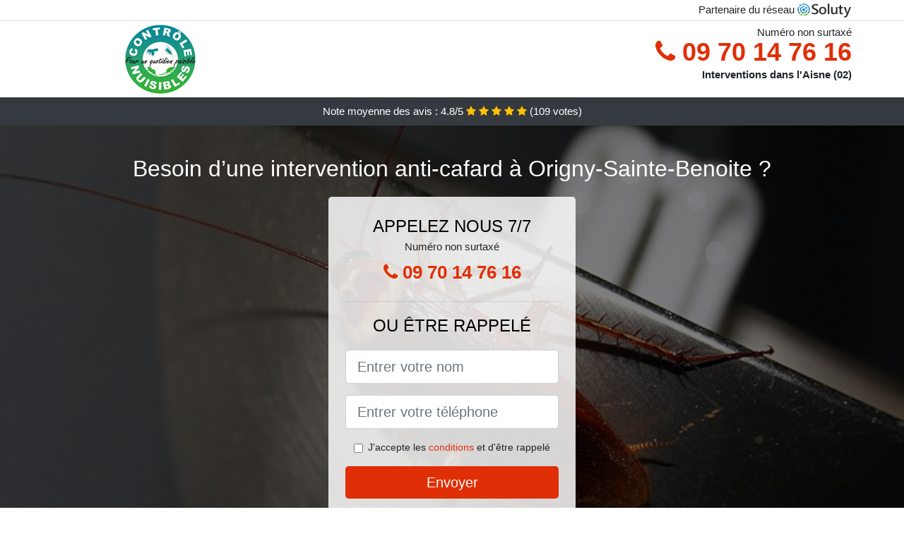

--- FILE ---
content_type: text/html; charset=UTF-8
request_url: https://www.simulog.fr/origny-sainte-benoite-02390/desinsectisation-cafard
body_size: 8750
content:
<!doctype html>
<html lang="fr">
  <head>
    
<title>ᐅ Origny-Sainte-Benoite (02390) : société anti cafards blattes</title>
<meta name="description" content="Si vous avez un garde-manger, sous forme de tiroir, de placard, ou bien une pièce entière, veillez à y faire régulièrement le ménage, car c&#039;est le lieu de prédilection des cafards de maison à Origny-Sainte-Benoite." />
	<link rel="canonical" href="https://www.simulog.fr/origny-sainte-benoite-02390/desinsectisation-cafard" />

<script type="application/ld+json">
    {
        "@context": "http://schema.org/",
        "@type": "Article",
                    "headline": "ᐅ Origny-Sainte-Benoite (02390) : société anti cafards blattes",
                "image": "https://www.simulog.fr/img/2/10.jpg"
    }
</script>

        <meta charset="utf-8">
	<meta name="csrf-token" content="CtyarUbshtlYKyPf0GNxAcQy2aUObsEbCKrMRc8N">
    <meta name="viewport" content="width=device-width, initial-scale=1, shrink-to-fit=no">
    <link rel="stylesheet" href="https://stackpath.bootstrapcdn.com/bootstrap/4.3.1/css/bootstrap.min.css" integrity="sha384-ggOyR0iXCbMQv3Xipma34MD+dH/1fQ784/j6cY/iJTQUOhcWr7x9JvoRxT2MZw1T" crossorigin="anonymous">
    <link rel="stylesheet" href="https://stackpath.bootstrapcdn.com/font-awesome/4.7.0/css/font-awesome.min.css">
<style type="text/css">
html {height: 100%;}
body {font-size: 15px;height: 100%;margin: 0;padding: 0;}
a, a:hover{color: #e02f07;}
.navbar{background-color: #e02f07;}
.breadcrumb{padding: 0;background-color: transparent;margin: 0;}
.card-body{background-color: #FFFFFF;}
.card-img-top{cursor: pointer;}
footer{min-height: 50px;}
.rosiane,.rosiane:hover{color: #212529;}
.phone{font-weight: bold;font-size: 1.5rem;color: #e02f07}
    h1{font-size: 1.8rem;margin-bottom: 1rem;}
    h2{font-size: 1.5rem;}
@media (max-width: 991px){
    h1{font-size: 1.5rem;}
    h2{font-size: 1rem;}
}
aside .list-group{column-count: 10;column-width: 300px;display: block;}
.card-text{column-count: 10;column-width: 300px;}
.card-text a{display: block;}
.tayba{background-size:cover;background-position:top center;height: 100%;min-height: 600px;}
.tayba-filter{background-color: rgba(0,0,0,0.5);height: 100%;width: 100%;display: table;}
.tayba-content{display: table-cell;position: relative;width: 100%;height: 100%;vertical-align: middle;text-align: center;padding: 1rem;}
.tayba-title-1{color: #FFF;text-align: center;font-size: 2rem;margin-top: 0;}
.tayba-title-2{color: #000;text-align: center;font-size: 1.5rem;}
.tayba-form-filter{background-color: rgba(255, 255, 255, 0.84);padding: 1.5rem;margin: 0 auto;max-width: 350px;border-radius: .3rem;}
.tayba-form-filter .form-group label{display: none;}
.tayba-form-filter .form-check {font-size: 14px;vertical-align: middle;}
.tayba-pro{position: absolute;top:20px;right: 20px;color: #FFF;font-size: 20px;    display: inline-block;padding: 5px 10px;border: 1px solid #fff;border-radius: 6px;}
.tayba-pro:hover{color: #FFF;text-decoration: none;}

.marie-eveline{position:relative;height:108px;}
.marie-eveline-logo{position: absolute;top: 4px;left: 4px;}
.marie-eveline-phone{position: absolute;top: 4px;right: 4px;display:block; font-size: 36px;height: 100px;line-height: 80px;  font-weight: bold;color: #e02f07;}
.marie-eveline-dep{position: absolute;top: 65px;right: 4px;font-weight: bold;}
.marie-eveline-rating{color: #FFF;height: 40px;line-height: 40px;text-align: center;}
.marie-eveline-rating .fa-star{color: #ffc107}
.marie-eveline-tayba{height:calc(100% - 148px);background-position:center;min-height: 700px;background-size:cover;}
.marie-eveline-button{display:block; padding:0 8px;border-radius:6px; width:250px;margin:0 auto;font-size: 26px;line-height: 50px;font-weight: bold;color: #e02f07;}
.marie-eveline-button-inverse{display:block;color:#FFF;margin:0 auto;background-color: #e02f07;    padding: .5rem 1rem;font-size: 1.25rem;line-height: 1.5;border-radius: .3rem;}
.marie-eveline-button:hover,.marie-eveline-phone:hover,.marie-eveline-button-inverse:hover{text-decoration:none;}
.marie-eveline-title-1{color: #FFF;text-align: center;font-size: 2rem;margin-top: 0;}

.partenaire{line-height: 20px;text-align: right;}

#Cmap{max-width: 100%;margin: 0 auto;}

@media (max-width: 991px){
    .container {max-width: 100%;}
}

@media (max-width: 767px){
    .marie-eveline-logo{float: none;text-align: center;}
    .marie-eveline-phone{float: none;font-size: 26px;line-height: 50px;text-align: center;position: relative;height: 50px;}
	.tayba-content{vertical-align: top;}
	
    .marie-eveline-button{display:block; padding:0 8px;border-radius:6px; width:100%;margin:0 auto;font-size: 25px;line-height: 50px;font-weight: bold;color:#FFF;background-color: #e02f07;}
    .marie-eveline-button:hover{color: white;}
	
    .marie-eveline{position:relative;height:auto;text-align:center;}
    .marie-eveline-logo{position: relative;top: auto;left: auto;}
    .marie-eveline-dep{position: relative;line-height: 20px;top: auto;right: auto;white-space: nowrap;}
    .partenaire{text-align: center;}
}
@media (max-width: 500px){
    .marie-eveline-title-1{color: #FFF;text-align: center;font-size: 24px;margin-top: 0;}
    .tayba-title-1{color: #FFF;text-align: center;font-size: 24px;margin-top: 0;}
    .tayba-title-2{color: #000;text-align: center;font-size: 20px;}
    .marie-eveline-tayba{height:auto;min-height:auto;}
}

@media (min-width: 576px){
    .card-columns{column-count: 2;}
}

@media (min-width: 990px){
    .card-columns{column-count: 3;}
}

.carousel-control-prev, .carousel-control-next{
	   /*disables white flash*/
   -webkit-transition: none;
   -o-transition: none;
   transition: none;
}

</style>
	<link rel="apple-touch-icon" sizes="57x57" href="/favicon/10/apple-icon-57x57.png">
<link rel="apple-touch-icon" sizes="60x60" href="/favicon/10/apple-icon-60x60.png">
<link rel="apple-touch-icon" sizes="72x72" href="/favicon/10/apple-icon-72x72.png">
<link rel="apple-touch-icon" sizes="76x76" href="/favicon/10/apple-icon-76x76.png">
<link rel="apple-touch-icon" sizes="114x114" href="/favicon/10/apple-icon-114x114.png">
<link rel="apple-touch-icon" sizes="120x120" href="/favicon/10/apple-icon-120x120.png">
<link rel="apple-touch-icon" sizes="144x144" href="/favicon/10/apple-icon-144x144.png">
<link rel="apple-touch-icon" sizes="152x152" href="/favicon/10/apple-icon-152x152.png">
<link rel="apple-touch-icon" sizes="180x180" href="/favicon/10/apple-icon-180x180.png">
<link rel="icon" type="image/png" sizes="192x192"  href="/favicon/10/android-icon-192x192.png">
<link rel="icon" type="image/png" sizes="32x32" href="/favicon/10/favicon-32x32.png">
<link rel="icon" type="image/png" sizes="96x96" href="/favicon/10/favicon-96x96.png">
<link rel="icon" type="image/png" sizes="16x16" href="/favicon/10/favicon-16x16.png">
<link rel="manifest" href="/favicon/10/manifest.json">
<meta name="msapplication-TileColor" content="#ffffff">
<meta name="msapplication-TileImage" content="/favicon/10/ms-icon-144x144.png">
<meta name="theme-color" content="#ffffff"></head>
<body>
    			<div class="bg-white">
			<div class="border-bottom" >
    			<div class="container p-1 partenaire">
    				Partenaire du réseau <img alt="Soluty" src="/img/soluty.com.png" >
    			</div>
			</div>
			<div class="container p-1 marie-eveline">
				<div class="marie-eveline-logo" >
										<img class="img-fluid" alt="Contrôle Nuisibles" src="https://www.simulog.fr/img/entreprises/controle-nuisibles.png">
										<br>
				</div>
								<span style="position: absolute;right: 4px;top:5px;"  class="d-none d-md-block" >Numéro non surtaxé</span>
				<a href="tel:+33970147616" class="marie-eveline-phone d-none d-md-block" >
					<i class="fa fa-phone" ></i> 09 70 14 76 16
				</a>
				<span class="marie-eveline-dep" >Interventions dans l&#039;Aisne (02)</span>
							</div>
			<div class="marie-eveline-rating bg-dark" >
				<span class="d-none d-sm-inline" >Note moyenne des avis : </span>4.8/5 
                    <i class="fa fa-star" aria-hidden="true"></i>
                    <i class="fa fa-star" aria-hidden="true"></i>
                    <i class="fa fa-star" aria-hidden="true"></i>
                    <i class="fa fa-star" aria-hidden="true"></i>
                    <i class="fa fa-star" aria-hidden="true"></i>
                     (<span id="ratingCount" >109</span> votes)
			</div>
		</div>
    	<div class="marie-eveline-tayba" style="background-image:url(/img/2/10.jpg);">
    		<div class="tayba-filter">
    			<div class="tayba-content" >
    				<p class="marie-eveline-title-1">Besoin d’une intervention anti-cafard à Origny-Sainte-Benoite ?</p>
        			<div class="tayba-form-filter" >
	<p class="tayba-title-2 text-uppercase mb-0" >appelez nous 7/7</p>
	<span>Numéro non surtaxé</span>
	<a href="tel:+33970147616" class="marie-eveline-button " >
		<i class="fa fa-phone" ></i> 09 70 14 76 16
	</a>
	<hr>
        <p class="tayba-title-2 text-uppercase mb-3" >ou être rappelé</p>
    <form method="post" action="https://www.simulog.fr/call/store"><input type="hidden" name="_token" value="CtyarUbshtlYKyPf0GNxAcQy2aUObsEbCKrMRc8N">
    	<input type="hidden" name="theme_id" id="inp-theme_id" value="2">
    	<input type="hidden" name="zipcode" id="inp-zipcode" value="02390">
    	<div class="form-group"><label for="inp-name" class=""></label><input type="text" name="name" id="inp-name" class="form-control form-control-lg" placeholder="Entrer votre nom"></div>
    	<div class="form-group"><label for="inp-phone" class=""></label><input type="text" name="phone" id="inp-phone" class="form-control form-control-lg" placeholder="Entrer votre téléphone"></div>
    	    	<div class="form-check"><input type="checkbox" name="conditions" id="inp-conditions" value="on" class="form-check-input"><label for="inp-conditions" class="form-check-label">J'accepte les <a target="_blank" href="https://www.simulog.fr/mentions-legales.html#conditions">conditions</a> et d'être rappelé</label></div>
    	    	<button type="submit" class="marie-eveline-button-inverse my-3 border-0 w-100" >Envoyer</button>
    </form>
    </div>        			                	<img class="mt-3" src="https://www.simulog.fr/img/certibiocide.png" style="max-width: 280px;" >
                	    			</div>
    		</div>
    	</div>
		<div class="container my-4" >
        <div class="row">
            <div class="col-xl-8">
            	                <nav aria-label="breadcrumb">
                  <ol class="breadcrumb">
                	                    	<li class="breadcrumb-item"><a href="https://www.simulog.fr/desinsectisation-cafard">Désinsectisation cafard</a></li>
						            	<li class="breadcrumb-item active" aria-current="page">Désinsectisation cafard Origny-Sainte-Benoite (02)</li>
                  </ol>
                </nav>
                                <article>
                                        <h1>ᐅ Origny-Sainte-Benoite (02390) : société anti cafards blattes</h1>
                                    	                		<h2>De quoi se nourrissent les cafards rayés dans votre maison ?</h2>
                		                		<p>
                		                			Les cafards orientaux peuvent grignoter vos vêtements, les parties en cuir de vos chaussures, vos documents importants, des sacs plastiques, et bien d&#039;autres.<br>
                			                		                			Les cafards de maison ont un appétit vorace, et ils bénéficient d&#039;un appareil buccal suffisamment puissant qui leur permettra de grignoter tout ce qu&#039;ils trouvent chez vous.<br>
                			                		                			Veillez à bien abriter les denrées alimentaires et toutes les provisions dont vous disposez, car les cafards américains, ni les emballages en carton, ni ceux en plastique.<br>
                			                		                			Les cafards germaniques sont un peu des cannibales, car ils peuvent se manger les uns les autres, surtout en temps de famine.<br>
                			                		                			La gamelle de votre chien ou de votre chat n&#039;est pas à l&#039;abri avec des cafards germaniques, car ces derniers s&#039;alimentent aussi des repas de vos animaux de compagnie.<br>
                			                		                			Le cafard rayé peut rentrer dans vos casseroles, cherchant de quoi se nourrir, et y laisser toute une multitude de bactéries et de microbes très insectes nuisibles pour l&#039;homme à Origny-Sainte-Benoite.<br>
                			                		                			Les cafards s&#039;introduisent n&#039;importe où dans l&#039;optique de grignoter tout ce qu&#039;ils trouvent sur leur passage. De cette manière, ils vous transmettent des bactéries telles que le Salmonella ou encore le Listeria monocytogenes.<br>
                			                		                			Les cafards de maison se nourrissent de viande, de produits laitiers, des repas de vos animaux domestiques, d&#039;excréments peu importe l&#039;origine, de carcasse d&#039;insectes, etc.<br>
                			                		                			Vous avez des cafards chez vous ? Alors rangez toutes vos denrées alimentaires dans un endroit sûr et inaccessible, car ils peuvent s&#039;en nourrir.<br>
                			                		                			En raison de la diversité des aliments et autres objets pouvant servir de repas aux cafards orientaux, il est vivement conseillé de maintenir vos distances avec ces nuisibles, parce que c&#039;est ainsi qu&#039;ils vous contaminent avec leurs microbes.<br>
                			                		                		</p>
                	                		<h2>De quelle façon se déroule une élimination de cafards orientaux opérée par nos experts à Origny-Sainte-Benoite ?</h2>
                		                		<p>
                		                			Pour les compagnies telles que les restaurants ou les hôtels, un forfait avec notre entreprise serait la meilleure technique pour assurer l&#039;image de marque de l&#039;établissement.<br>
                			                		                			Le jour convenu pour l&#039;intervention chez vous, nous pourrons appliquer avec toutes les mesures d&#039;usage, les traitements professionnels que nous apportons pour éradiquer tous vos cafards.<br>
                			                		                			Nous installons soit des répulsifs, soit des pièges, ou alors d&#039;autres appareils, en fonction du genre d&#039;intervention dont il s&#039;agit.<br>
                			                		                			Nous vous fournissons un forfait d&#039;entretien pour votre maison ou bien votre structure, dans l&#039;optique de maintenir les lieux toujours dans de bonnes conditions de salubrité et loin des nuisibles.<br>
                			                		                			Une fois que les causes de l&#039;invasion s&#039;avèrent être déterminées, nous saurons alors proposer des solutions sur mesure, qu&#039;il soit question d&#039;une extermination en intérieur ou en extérieur.<br>
                			                		                			Nous définissons les méthodes d&#039;intervention adéquate à votre maison ou à votre compagnie, ce qui nous permettra de répondre efficacement à tous vos besoins d&#039;assainissement.<br>
                			                		                			Nos pros se chargent une fois chez vous, de faire des recherches sur les causes de votre prolifération de cafards de cuisine, afin de déterminer le protocole curatif le plus adéquat.<br>
                			                		                		</p>
                	                		<h2>Les inconvénients d&#039;une élimination de cafards germaniques « fait maison » à Origny-Sainte-Benoite</h2>
                		                    	<figure class="figure">
                        	<img src="/img/2/10.jpg"  alt="désinsectisation cafard" class="img-fluid" >
                        	<figcaption class="figure-caption text-center">Désinsectisation cafard</figcaption>
                    	</figure>
                		                		<p>
                		                			Étant dans l&#039;incapacité de trouver tous les nids de cafards américains installés chez vous, votre traitement artisanal ne va pouvoir détruire que deux ou trois spécimens, laissant de cette façon le temps aux autres de se reproduire et d&#039;aggraver l&#039;incursion.<br>
                			                		                			Avec une extermination de cafards américains réalisée par vos propres soins, vous mettez en danger votre vie, de même que celle de tous vos proches.<br>
                			                		                			Pour une compagnie qui se respecte, il est nécessaire de laisser à des pros, le soin d&#039;exterminer les cafards germaniques et autres insectes envahissants à Origny-Sainte-Benoite.<br>
                			                		                			À Origny-Sainte-Benoite, lorsque vous prenez le risque de négliger le problème d&#039;invasion de cafards germaniques qui se développe au coeur de votre compagnie, alors vous pourriez facilement recevoir la visite des collaborateurs des services d&#039;hygiène.<br>
                			                		                			Dans un établissement comme un hôtel par exemple, une éradication de cafards américains non professionnelle n&#039;a aucune chance d&#039;aboutir, et vous verrez disparaître peu à peu vos clients.<br>
                			                		                			Une extermination de cafards mal réalisée vous expose à des risques comme : intoxication alimentaire, réactions allergiques redoutables, éruption cutanée, et bien d&#039;autres encore.<br>
                			                		                			Les produits que vous trouvez dans le commerce se trouvent être quelquefois très agressifs, et peuvent nuire à votre santé, de même qu&#039;à celle de vos proches et de vos animaux domestiques.<br>
                			                		                			Évitez de vous laisser tenter par une éradication fait maison, du fait que c&#039;est de cette manière que vous réussirez à supporter de façon prolongée, toutes les nuisances d&#039;une incursion de cafards rayés.<br>
                			                		                		</p>
                	                		<h2>Que faut-il savoir au sujet des cafards de maison ?</h2>
                		                		<p>
                		                			Si les cafards américains se déplacent surtout la nuit, c&#039;est parce qu&#039;ils ont peur de la lumière, que ce soit la lumière du jour ou bien celle de vos ampoules électriques à Origny-Sainte-Benoite.<br>
                			                		                			Tout comme les serpents, les cafards de maison subissent des mues et peuvent changer de peau à peu près 5 à 8 fois dans leur vie.<br>
                			                		                			Les endroits préférés des cafards de cuisine dans une demeure, ce s&#039;avèrent être : la cuisine et la salle de bain. C&#039;est pour cette raison qu&#039;ils s&#039;avèrent être assez rares dans les entreprises, sauf s&#039;il s&#039;agit d&#039;un restaurant, d&#039;une boulangerie, ou encore d&#039;un hôtel.<br>
                			                		                			Le cafard rayé est doté d&#039;un odorat vraiment développé, ce qui n&#039;est guère étonnant puisqu&#039;il le sollicite énormément.<br>
                			                		                			C&#039;est grâce à leur odorat sur développé que les cafards de cuisine arrivent à débusquer les sources d&#039;alimentation dans votre demeure, même dans l&#039;obscurité.<br>
                			                		                			Sur les pattes des cafards orientaux, il y a des sortes de ventouses, qui leur permettent de s&#039;agripper à tout et par conséquent de franchir n&#039;importe quel obstacle.<br>
                			                		                		</p>
                	                		<h2>De quelle manière réduire les dangers d&#039;une intrusion de cafard germanique à Origny-Sainte-Benoite ?</h2>
                		                		<p>
                		                			Votre évier doit vraiment demeurer sec et bien nettoyé. En effet, les cafards rayés y trouvent aisément refuge du fait de la présence d&#039;eau, car ils ont un besoin permanent de s&#039;hydrater à Origny-Sainte-Benoite (02390).<br>
                			                		                			Pour amoindrir les dangers d&#039;une prolifération de cafards orientaux chez vous, vous pouvez adopter deux ou trois gestes simples au quotidien : essuyer les éviers, essuyer les sols de la douche, essorer les éponge aussi bien à la douche qu&#039;à la cuisine, etc.<br>
                			                		                			Une solution ultime pour éviter les cafards américains chez vous, c&#039;est de contacter nos pros pour une intervention préventive de grosse efficacité.<br>
                			                		                			Veillez à garder vos douches propres et bien nettoyées, et aussi sec que possible pour éviter de créer des foyers d&#039;humidité.<br>
                			                		                			Il est indispensable de conserver soigneusement vos denrées alimentaires. Alors veillez à ce que les emballages soient hermétiquement fermés.<br>
                			                		                			Vous allez devoir éviter de laisser la porte du lave-vaisselle ou du lave-linge ouvert, au risque d&#039;attirer jusqu&#039;à vous, une véritable horde de cafards orientaux.<br>
                			                		                			Si vous avez un garde-manger, sous forme de tiroir, de placard, ou bien une pièce entière, veillez à y faire régulièrement le ménage, car c&#039;est le lieu de prédilection des cafards de maison.<br>
                			                		                			Nos experts se chargent d&#039;intervenir à votre demande, pour installer des répulsifs, des piège et autres, qui permettront de garder les cafards de maison à bonne distance de votre maison.<br>
                			                		                			Lorsque vous désirez éviter une invasion de cafards américains, alors vous devez éviter à tout de laisser de la nourriture traîner, que ce soit les tables ou sur le sol.<br>
                			                		                			Il faudra penser à éviter toute présence d&#039;eau stagnante, étant donné que l&#039;humidité aussi attire les cafards germaniques, de même que la chaleur.<br>
                			                		                		</p>
                	                	<div class="form-group" >
    <input type="hidden" id="selected_rating" name="selected_rating" value="5" required="required">
    <input type="hidden" id="voted" name="voted" value="0" >
    <span id="ratingValue" >4.8</span> / 5 (<span id="ratingCount" >109</span> votes)<br/>
    <button type="button" class="btnrating btn btn-warning" data-attr="1" id="rating-star-1">
        <i class="fa fa-star" aria-hidden="true"></i>
    </button>
    <button type="button" class="btnrating btn btn-warning" data-attr="2" id="rating-star-2">
        <i class="fa fa-star" aria-hidden="true"></i>
    </button>
    <button type="button" class="btnrating btn btn-warning" data-attr="3" id="rating-star-3">
        <i class="fa fa-star" aria-hidden="true"></i>
    </button>
    <button type="button" class="btnrating btn btn-warning" data-attr="4" id="rating-star-4">
        <i class="fa fa-star" aria-hidden="true"></i>
    </button>
    <button type="button" class="btnrating btn btn-warning" data-attr="5" id="rating-star-5">
        <i class="fa fa-star" aria-hidden="true"></i>
    </button>
</div>

<div class="alert alert-success d-none" role="alert">
	<strong>Merci!</strong> pour votre évaluation.
</div>                </article>
            </div>
            <aside class="col-xl-4">
                <ol class="list-group" >
                	                    	                    	<li class="list-group-item bg-light-grey" >
                    		<a class="rosiane" href="https://www.simulog.fr/ribemont-02240/desinsectisation-cafard">Désinsectisation cafard Ribemont (02)</a>
                    	</li>
                    	                    	<li class="list-group-item bg-light-grey" >
                    		<a class="rosiane" href="https://www.simulog.fr/homblieres-02720/desinsectisation-cafard">Désinsectisation cafard Homblières (02)</a>
                    	</li>
                    	                    	<li class="list-group-item bg-light-grey" >
                    		<a class="rosiane" href="https://www.simulog.fr/itancourt-02240/desinsectisation-cafard">Désinsectisation cafard Itancourt (02)</a>
                    	</li>
                    	                    	<li class="list-group-item bg-light-grey" >
                    		<a class="rosiane" href="https://www.simulog.fr/guise-02120/desinsectisation-cafard">Désinsectisation cafard Guise (02)</a>
                    	</li>
                    	                    	<li class="list-group-item bg-light-grey" >
                    		<a class="rosiane" href="https://www.simulog.fr/seboncourt-02110/desinsectisation-cafard">Désinsectisation cafard Seboncourt (02)</a>
                    	</li>
                    	                    	<li class="list-group-item bg-light-grey" >
                    		<a class="rosiane" href="https://www.simulog.fr/harly-02100/desinsectisation-cafard">Désinsectisation cafard Harly (02)</a>
                    	</li>
                    	                    	<li class="list-group-item bg-light-grey" >
                    		<a class="rosiane" href="https://www.simulog.fr/fresnoy-le-grand-02230/desinsectisation-cafard">Désinsectisation cafard Fresnoy-le-Grand (02)</a>
                    	</li>
                    	                    	<li class="list-group-item bg-light-grey" >
                    		<a class="rosiane" href="https://www.simulog.fr/sains-richaumont-02120/desinsectisation-cafard">Désinsectisation cafard Sains-Richaumont (02)</a>
                    	</li>
                    	                    	<li class="list-group-item bg-light-grey" >
                    		<a class="rosiane" href="https://www.simulog.fr/saint-quentin-02100/desinsectisation-cafard">Désinsectisation cafard Saint-Quentin (02)</a>
                    	</li>
                    	                    	<li class="list-group-item bg-light-grey" >
                    		<a class="rosiane" href="https://www.simulog.fr/gauchy-02430/desinsectisation-cafard">Désinsectisation cafard Gauchy (02)</a>
                    	</li>
                    	                    	<li class="list-group-item bg-light-grey" >
                    		<a class="rosiane" href="https://www.simulog.fr/crecy-sur-serre-02270/desinsectisation-cafard">Désinsectisation cafard Crécy-sur-Serre (02)</a>
                    	</li>
                    	                    	<li class="list-group-item bg-light-grey" >
                    		<a class="rosiane" href="https://www.simulog.fr/bohain-en-vermandois-02110/desinsectisation-cafard">Désinsectisation cafard Bohain-en-Vermandois (02)</a>
                    	</li>
                    	                    	<li class="list-group-item bg-light-grey" >
                    		<a class="rosiane" href="https://www.simulog.fr/grugies-02680/desinsectisation-cafard">Désinsectisation cafard Grugies (02)</a>
                    	</li>
                    	                    	<li class="list-group-item bg-light-grey" >
                    		<a class="rosiane" href="https://www.simulog.fr/essigny-le-grand-02690/desinsectisation-cafard">Désinsectisation cafard Essigny-le-Grand (02)</a>
                    	</li>
                    	                    	<li class="list-group-item bg-light-grey" >
                    		<a class="rosiane" href="https://www.simulog.fr/etreux-02510/desinsectisation-cafard">Désinsectisation cafard Étreux (02)</a>
                    	</li>
                    	                    	<li class="list-group-item bg-light-grey" >
                    		<a class="rosiane" href="https://www.simulog.fr/montescourt-lizerolles-02440/desinsectisation-cafard">Désinsectisation cafard Montescourt-Lizerolles (02)</a>
                    	</li>
                    	                    	<li class="list-group-item bg-light-grey" >
                    		<a class="rosiane" href="https://www.simulog.fr/couvron-et-aumencourt-02270/desinsectisation-cafard">Désinsectisation cafard Couvron-et-Aumencourt (02)</a>
                    	</li>
                    	                    	<li class="list-group-item bg-light-grey" >
                    		<a class="rosiane" href="https://www.simulog.fr/holnon-02760/desinsectisation-cafard">Désinsectisation cafard Holnon (02)</a>
                    	</li>
                    	                    	<li class="list-group-item bg-light-grey" >
                    		<a class="rosiane" href="https://www.simulog.fr/la-fere-02800/desinsectisation-cafard">Désinsectisation cafard La Fère (02)</a>
                    	</li>
                    	                    	<li class="list-group-item bg-light-grey" >
                    		<a class="rosiane" href="https://www.simulog.fr/charmes-02800/desinsectisation-cafard">Désinsectisation cafard Charmes (02)</a>
                    	</li>
                    	                    	<li class="list-group-item bg-light-grey" >
                    		<a class="rosiane" href="https://www.simulog.fr/marle-02250/desinsectisation-cafard">Désinsectisation cafard Marle (02)</a>
                    	</li>
                    	                    	<li class="list-group-item bg-light-grey" >
                    		<a class="rosiane" href="https://www.simulog.fr/jussy-02480/desinsectisation-cafard">Désinsectisation cafard Jussy (02)</a>
                    	</li>
                    	                    	<li class="list-group-item bg-light-grey" >
                    		<a class="rosiane" href="https://www.simulog.fr/beaurevoir-02110/desinsectisation-cafard">Désinsectisation cafard Beaurevoir (02)</a>
                    	</li>
                    	                    	<li class="list-group-item bg-light-grey" >
                    		<a class="rosiane" href="https://www.simulog.fr/beautor-02800/desinsectisation-cafard">Désinsectisation cafard Beautor (02)</a>
                    	</li>
                    	                    	<li class="list-group-item bg-light-grey" >
                    		<a class="rosiane" href="https://www.simulog.fr/boue-02450/desinsectisation-cafard">Désinsectisation cafard Boué (02)</a>
                    	</li>
                    	                    	<li class="list-group-item bg-light-grey" >
                    		<a class="rosiane" href="https://www.simulog.fr/tergnier-02700/desinsectisation-cafard">Désinsectisation cafard Tergnier (02)</a>
                    	</li>
                    	                    	<li class="list-group-item bg-light-grey" >
                    		<a class="rosiane" href="https://www.simulog.fr/aulnois-sous-laon-02000/desinsectisation-cafard">Désinsectisation cafard Aulnois-sous-Laon (02)</a>
                    	</li>
                    	                    	<li class="list-group-item bg-light-grey" >
                    		<a class="rosiane" href="https://www.simulog.fr/flavy-le-martel-02520/desinsectisation-cafard">Désinsectisation cafard Flavy-le-Martel (02)</a>
                    	</li>
                    	                    	<li class="list-group-item bg-light-grey" >
                    		<a class="rosiane" href="https://www.simulog.fr/etreillers-02590/desinsectisation-cafard">Désinsectisation cafard Étreillers (02)</a>
                    	</li>
                    	                    	<li class="list-group-item bg-light-grey" >
                    		<a class="rosiane" href="https://www.simulog.fr/vermand-02490/desinsectisation-cafard">Désinsectisation cafard Vermand (02)</a>
                    	</li>
                    	                    	<li class="list-group-item bg-light-grey" >
                    		<a class="rosiane" href="https://www.simulog.fr/crepy-02870/desinsectisation-cafard">Désinsectisation cafard Crépy (02)</a>
                    	</li>
                    	                    	<li class="list-group-item bg-light-grey" >
                    		<a class="rosiane" href="https://www.simulog.fr/saint-gobain-02410/desinsectisation-cafard">Désinsectisation cafard Saint-Gobain (02)</a>
                    	</li>
                    	                    	<li class="list-group-item bg-light-grey" >
                    		<a class="rosiane" href="https://www.simulog.fr/buironfosse-02620/desinsectisation-cafard">Désinsectisation cafard Buironfosse (02)</a>
                    	</li>
                    	                    	<li class="list-group-item bg-light-grey" >
                    		<a class="rosiane" href="https://www.simulog.fr/viry-noureuil-02300/desinsectisation-cafard">Désinsectisation cafard Viry-Noureuil (02)</a>
                    	</li>
                    	                    	<li class="list-group-item bg-light-grey" >
                    		<a class="rosiane" href="https://www.simulog.fr/vervins-02140/desinsectisation-cafard">Désinsectisation cafard Vervins (02)</a>
                    	</li>
                    	                    	<li class="list-group-item bg-light-grey" >
                    		<a class="rosiane" href="https://www.simulog.fr/le-nouvion-en-thierache-02170/desinsectisation-cafard">Désinsectisation cafard Le Nouvion-en-Thiérache (02)</a>
                    	</li>
                    	                    	<li class="list-group-item bg-light-grey" >
                    		<a class="rosiane" href="https://www.simulog.fr/laon-02000/desinsectisation-cafard">Désinsectisation cafard Laon (02)</a>
                    	</li>
                    	                    	<li class="list-group-item bg-light-grey" >
                    		<a class="rosiane" href="https://www.simulog.fr/chauny-02300/desinsectisation-cafard">Désinsectisation cafard Chauny (02)</a>
                    	</li>
                    	                    	<li class="list-group-item bg-light-grey" >
                    		<a class="rosiane" href="https://www.simulog.fr/sinceny-02300/desinsectisation-cafard">Désinsectisation cafard Sinceny (02)</a>
                    	</li>
                    	                    	<li class="list-group-item bg-light-grey" >
                    		<a class="rosiane" href="https://www.simulog.fr/athies-sous-laon-02840/desinsectisation-cafard">Désinsectisation cafard Athies-sous-Laon (02)</a>
                    	</li>
                    	                    	<li class="list-group-item bg-light-grey" >
                    		<a class="rosiane" href="https://www.simulog.fr/ognes-02300/desinsectisation-cafard">Désinsectisation cafard Ognes (02)</a>
                    	</li>
                    	                    	<li class="list-group-item bg-light-grey" >
                    		<a class="rosiane" href="https://www.simulog.fr/mons-en-laonnois-02000/desinsectisation-cafard">Désinsectisation cafard Mons-en-Laonnois (02)</a>
                    	</li>
                    	                    	<li class="list-group-item bg-light-grey" >
                    		<a class="rosiane" href="https://www.simulog.fr/liesse-notre-dame-02350/desinsectisation-cafard">Désinsectisation cafard Liesse-Notre-Dame (02)</a>
                    	</li>
                    	                    	<li class="list-group-item bg-light-grey" >
                    		<a class="rosiane" href="https://www.simulog.fr/la-capelle-02260/desinsectisation-cafard">Désinsectisation cafard La Capelle (02)</a>
                    	</li>
                    	                    	<li class="list-group-item bg-light-grey" >
                    		<a class="rosiane" href="https://www.simulog.fr/bichancourt-02300/desinsectisation-cafard">Désinsectisation cafard Bichancourt (02)</a>
                    	</li>
                    	                                    </ol>
            </aside>
        </div>
    </div>
    <footer class="py-3 bg-dark" >
	<div class="container" >
		    		<a class="text-light" href="/">Accueil</a>
    	    	    		<a rel="nofollow" class="text-light ml-3" href="https://www.simulog.fr/mentions-legales.html">Mentions légales</a>
    		</div>
</footer>
    <script src="https://code.jquery.com/jquery-3.4.1.min.js" integrity="sha256-CSXorXvZcTkaix6Yvo6HppcZGetbYMGWSFlBw8HfCJo=" crossorigin="anonymous"></script>
	<script src="https://stackpath.bootstrapcdn.com/bootstrap/4.3.1/js/bootstrap.min.js" integrity="sha384-JjSmVgyd0p3pXB1rRibZUAYoIIy6OrQ6VrjIEaFf/nJGzIxFDsf4x0xIM+B07jRM" crossorigin="anonymous"></script>
    
<script>
$(document).on("click", '.marie-eveline-phone, .marie-eveline-button', function(event) {
	$.ajax({
		url: "/call/click/02",
      	type : 'POST',
      	dataType : 'json'
	});
});

function aVisitor()
{
	$.post( "/a-visitor/02" );
}

$( document ).ready(function() {
	aVisitor();
});
</script>
	


<script>
$.ajaxSetup({
    headers: {
        'X-CSRF-TOKEN': $('meta[name="csrf-token"]').attr('content')
    }
});
</script>
    

<script>
$(".btnrating").on('click',(function(e) {
	
	if($("#voted").val() == 0){
    	var previous_value = $("#selected_rating").val();
    	
    	var selected_value = $(this).attr("data-attr");
    	$("#selected_rating").val(selected_value);
    	
    	for (i = 1; i <= selected_value; ++i) {
    		$("#rating-star-"+i).toggleClass('btn-warning');
    		$("#rating-star-"+i).toggleClass('btn-default');
    	}
    	
    	for (ix = 1; ix <= previous_value; ++ix) {
    		$("#rating-star-"+ix).toggleClass('btn-warning');
    		$("#rating-star-"+ix).toggleClass('btn-default');
    	}

        $.ajax({
        	url: "/rating/vote",
            dataType: "json",
            method: "POST",
            data: {
            	rating_value: $("#selected_rating").val(),
            	url: document.URL
            },
            success: function( data ) {
                $('#ratingCount').html(data.data.count);
                $('#ratingValue').html(data.data.value);
            	$(".alert").removeClass('d-none');
            	$("#voted").val(1);
			}
        });
	}

}));
</script>
    
</body>
</html>